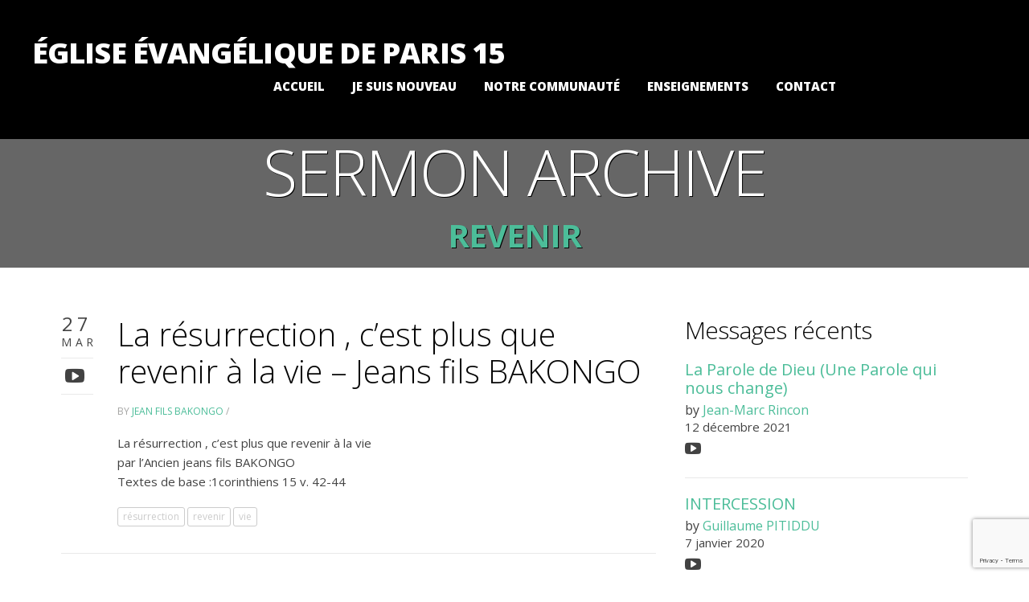

--- FILE ---
content_type: text/html; charset=UTF-8
request_url: http://www.addparis.fr/multimedia-tag/revenir/
body_size: 7609
content:
<!DOCTYPE html>
<!--[if IE 8]><html class="desktop ie8 no-js" lang="fr-FR"><![endif]-->
<!--[if IE 9]><html class="desktop ie9 no-js" lang="fr-FR"><![endif]-->
<!--[if (gte IE 9)|!(IE)]><!--><html class="no-js" lang="fr-FR"><!--<![endif]-->

	<head>
		
		
		<meta charset="UTF-8">
		
		
		
		<link media="all" href="http://www.addparis.fr/wp-content/cache/autoptimize/css/autoptimize_daf5085cb34bb6ce28add782ff3c28e4.css" rel="stylesheet"><title>
		     Message Tags  revenir Archive - Église Évangélique de Paris 15
        </title>
		<meta name="viewport" content="width=device-width, initial-scale=1.0, maximum-scale=1.0, user-scalable=0">
		<meta name="format-detection" content="telephone=no">
		
		<link rel="pingback" href="http://www.addparis.fr/xmlrpc.php">
		
		<!-- favicon -->
		
		
		
		<meta name='robots' content='max-image-preview:large' />
<link rel='dns-prefetch' href='//a.vimeocdn.com' />
<link rel='dns-prefetch' href='//maps.googleapis.com' />
<link rel='dns-prefetch' href='//stats.wp.com' />
<link rel='dns-prefetch' href='//netdna.bootstrapcdn.com' />
<link rel='dns-prefetch' href='//fonts.googleapis.com' />
<link rel='preconnect' href='//i0.wp.com' />
<link rel='preconnect' href='//c0.wp.com' />
<link rel="alternate" type="application/rss+xml" title="Église Évangélique de Paris 15 &raquo; Flux" href="http://www.addparis.fr/feed/" />
<link rel="alternate" type="application/rss+xml" title="Église Évangélique de Paris 15 &raquo; Flux des commentaires" href="http://www.addparis.fr/comments/feed/" />
<link rel="alternate" type="application/rss+xml" title="Flux pour Église Évangélique de Paris 15 &raquo; revenir Message Tag" href="http://www.addparis.fr/multimedia-tag/revenir/feed/" />






<link rel='stylesheet' id='font-awesome-css' href='//netdna.bootstrapcdn.com/font-awesome/4.1.0/css/font-awesome.css' type='text/css' media='screen' />

<link rel='stylesheet' id='sow-slider-default-6d39609536fd-css' href='http://www.addparis.fr/wp-content/cache/autoptimize/css/autoptimize_single_97d9d7602922aa4f76815bb73f35f66d.css?ver=6.9' type='text/css' media='all' />













<link rel='stylesheet' id='wp3s_typography_Open+Sans-css' href='http://fonts.googleapis.com/css?family=Open+Sans:300,400,400:italic,500,600,700,800' type='text/css' media='all' />
<script type="text/javascript" src="http://www.addparis.fr/wp-includes/js/jquery/jquery.min.js?ver=3.7.1" id="jquery-core-js"></script>


<script type="text/javascript" id="sow-slider-slider-js-extra">
/* <![CDATA[ */
var sowb_slider_allowed_protocols = ["http","https","ftp","ftps","mailto","news","irc","irc6","ircs","gopher","nntp","feed","telnet","mms","rtsp","sms","svn","tel","fax","xmpp","webcal","urn","skype","steam"];
//# sourceURL=sow-slider-slider-js-extra
/* ]]> */
</script>


<link rel="https://api.w.org/" href="http://www.addparis.fr/wp-json/" /><link rel="EditURI" type="application/rsd+xml" title="RSD" href="http://www.addparis.fr/xmlrpc.php?rsd" />

	
		




		
		
		
				
		
	</head>
	
	<body class="archive tax-wp3s_multimedia_tag term-revenir term-240 wp-theme-utmost">
	
	
	
		<!-- menu -->
		
<!-- New header wrap added in version 2.0 -->
<div id="header-outer" data-color="dark" data-has-menu="true" data-layout="default" data-opaque="0" data-fixed="0" data-using-logo="" data-logo-height="" data-padding="45" data-hero="">

	<nav class="clearfix">
		<div class="nav-inner">
			
			<div id="logo" class="logo">
				<a href="http://www.addparis.fr" title="Église Évangélique de Paris 15">
				<h1>Église Évangélique de Paris 15</h1>
				</a>
			</div>
			

			
			<button type="button" class="nav-button" data-toggle="collapse" data-target=".nav-content">
				<span class="icon-bar"></span>
				<span class="icon-bar"></span>
				<span class="icon-bar"></span>
			</button>
			

			
			<div id="navigation" class="navigation">
				<div class="nav-content"><ul id="menu-top" class="nav"><li id="menu-item-2787" class="menu-item menu-item-type-post_type menu-item-object-page menu-item-home menu-item-2787"><a href="http://www.addparis.fr/">Accueil</a></li>
<li id="menu-item-2901" class="menu-item menu-item-type-post_type menu-item-object-page menu-item-has-children menu-item-2901"><a href="http://www.addparis.fr/je-suis-nouveau/">Je suis nouveau</a>
<ul class="sub-menu">
	<li id="menu-item-2780" class="menu-item menu-item-type-post_type menu-item-object-page menu-item-2780"><a href="http://www.addparis.fr/confession-de-foi/notre-eglise/">Notre Église</a></li>
	<li id="menu-item-2884" class="menu-item menu-item-type-post_type menu-item-object-page menu-item-2884"><a href="http://www.addparis.fr/confession-de-foi/">Ce que nous croyons</a></li>
</ul>
</li>
<li id="menu-item-2910" class="menu-item menu-item-type-post_type menu-item-object-page menu-item-has-children menu-item-2910"><a href="http://www.addparis.fr/communaute/">Notre communauté</a>
<ul class="sub-menu">
	<li id="menu-item-2911" class="menu-item menu-item-type-post_type menu-item-object-page menu-item-2911"><a href="http://www.addparis.fr/communaute/enfants/">Enfants</a></li>
	<li id="menu-item-2912" class="menu-item menu-item-type-post_type menu-item-object-page menu-item-2912"><a href="http://www.addparis.fr/communaute/jeunesse/">Groupe Ados</a></li>
	<li id="menu-item-2914" class="menu-item menu-item-type-post_type menu-item-object-page menu-item-2914"><a href="http://www.addparis.fr/communaute/groupes/">Groupe de Femmes</a></li>
	<li id="menu-item-2916" class="menu-item menu-item-type-post_type menu-item-object-page menu-item-2916"><a href="http://www.addparis.fr/communaute/asspxv/">Action Sociale</a></li>
	<li id="menu-item-2917" class="menu-item menu-item-type-post_type menu-item-object-page menu-item-2917"><a href="http://www.addparis.fr/communaute/priere/">Prière et Intercession</a></li>
	<li id="menu-item-2918" class="menu-item menu-item-type-post_type menu-item-object-page menu-item-2918"><a href="http://www.addparis.fr/communaute/louange/">Louange</a></li>
</ul>
</li>
<li id="menu-item-2907" class="menu-item menu-item-type-post_type menu-item-object-page menu-item-has-children menu-item-2907"><a href="http://www.addparis.fr/enseignements/">Enseignements</a>
<ul class="sub-menu">
	<li id="menu-item-2906" class="menu-item menu-item-type-post_type menu-item-object-page menu-item-2906"><a href="http://www.addparis.fr/messages-videos/">Messages vidéos</a></li>
	<li id="menu-item-3590" class="menu-item menu-item-type-post_type menu-item-object-page menu-item-3590"><a href="http://www.addparis.fr/enseignements/videos/">En images</a></li>
</ul>
</li>
<li id="menu-item-2856" class="menu-item menu-item-type-post_type menu-item-object-page menu-item-2856"><a href="http://www.addparis.fr/contact/">Contact</a></li>
</ul></div>
			</div>
			
		</div>
	</nav>

</div>



<div id="hero" class="hero">
	<div class="hero-static">
		<div class="hero-media" style="background-image: url('');"></div>
	</div>
	<div class="content">
		<div class="page-title">
			
			<h1 class="subtitle">
				Sermon Archive
			</h1>
			<h2 class="subtitle">revenir</h2>
		</div>
	</div>
	
</div>
<article id="multimedia" class="page-post">
	
	<div class="container">		
		<div class="content padded">
			<div class="grid-4">
				

<div class="wp3s-container wp3s-block">

	


	
	<div id="post-3547" class="post post-3547 wp3s_multimedia type-wp3s_multimedia status-publish hentry wp3s_multimedia_tag-resurrection wp3s_multimedia_tag-revenir wp3s_multimedia_tag-vie wp3s_multimedia_speaker-jean-fils-bakongo">

		<span class="date">

			27<br>

			<small>Mar</small>

		</span>

		
		<span class="media">

			<ul class="utmost-icon-list">

				
				<li><a href="http://www.addparis.fr/sermon/la-resurrection-cest-plus-que-revenir-a-la-vie-jeans-fils-bakongo/#play-video" class="single-icon" title="Video"><i class="fa fa-youtube-play"></i></a></li>

				


				


				
			</ul>

		</span>

		
		<div class="inner-spacer-right-lrg">

			<div class="post-media clearfix">

				
			</div>



			<div class="post-title nopostmedia">

				<h2><a href="http://www.addparis.fr/sermon/la-resurrection-cest-plus-que-revenir-a-la-vie-jeans-fils-bakongo/">La résurrection , c&rsquo;est plus que revenir à la vie &#8211; Jeans fils BAKONGO</a></h2>

				<div class="post-meta">

					<h6>

						By 
						<a href="http://www.addparis.fr/multimedia-speaker/jean-fils-bakongo/" rel="author">Jean Fils Bakongo</a> /

						
					</h6>

				</div>

			</div>



			<div class="post-body wp3s-wp-default">

				<p>La résurrection , c&rsquo;est plus que revenir à la vie<br />
par l&rsquo;Ancien  jeans fils BAKONGO<br />
Textes de base :1corinthiens 15 v. 42-44</p>

			</div>

			<div class="tags">

				<a href="http://www.addparis.fr/multimedia-tag/resurrection/" rel="tag">résurrection</a><a href="http://www.addparis.fr/multimedia-tag/revenir/" rel="tag">revenir</a><a href="http://www.addparis.fr/multimedia-tag/vie/" rel="tag">vie</a>
			</div>

		</div>

	</div>



	


	<div class="clearfix"></div>

	<div class="rel clearfix"><div class="pagination"><span class="count"></span></div></div>
</div>


			</div>
			<div class="grid-2">
				<div id="sidebar" class="clearfix">
<div id="utmost-multimedia-3" class="widget widget_utmost-multimedia"><h3 class="widget-title">Messages récents</h3>
			<article class="multimedia-widget-item multimedia-widget-item-first">

				<header>

					<h4 class="multimedia-widget-item-title">

						<a href="http://www.addparis.fr/sermon/la-parole-de-dieu-une-parole-qui-nous-change/" title="La Parole de Dieu (Une Parole qui nous change)">

							La Parole de Dieu (Une Parole qui nous change)
						</a>

					</h4>



					
					<div class="multimedia-widget-item-speaker">by <a href="http://www.addparis.fr/multimedia-speaker/jean-marc-rincon/" rel="tag">Jean-Marc Rincon</a></div>

					


					<div>

						
						<time class="multimedia-widget-item-date" datetime="2021-12-12T12:49:27+01:00">12 décembre 2021</time>

						


						
						<ul class="multimedia-widget-item-icons utmost-icon-list">

							
							
							<li><a href="http://www.addparis.fr/sermon/la-parole-de-dieu-une-parole-qui-nous-change/#play-video" class="single-icon" title="Video"><i class="fa fa-youtube-play"></i></a></li>

							


							


							
						</ul>

						
					</div>

				</header>



				
				<div class="clearfix"></div>

			</article>



			
			<article class="multimedia-widget-item">

				<header>

					<h4 class="multimedia-widget-item-title">

						<a href="http://www.addparis.fr/sermon/intercession/" title="INTERCESSION">

							INTERCESSION
						</a>

					</h4>



					
					<div class="multimedia-widget-item-speaker">by <a href="http://www.addparis.fr/multimedia-speaker/guillaume-pitiddu/" rel="tag">Guillaume PITIDDU</a></div>

					


					<div>

						
						<time class="multimedia-widget-item-date" datetime="2020-01-07T01:56:35+01:00">7 janvier 2020</time>

						


						
						<ul class="multimedia-widget-item-icons utmost-icon-list">

							
							
							<li><a href="http://www.addparis.fr/sermon/intercession/#play-video" class="single-icon" title="Video"><i class="fa fa-youtube-play"></i></a></li>

							


							


							
						</ul>

						
					</div>

				</header>



				
				<div class="clearfix"></div>

			</article>



			</div><div id="utmost-calendar-6" class="widget widget_utmost-calendar"><h3 class="widget-title">Événements à venir</h3>

			<article class="calendar-widget-item calendar-widget-item-first">
				<header>
					<h4 class="calendar-widget-item-title"><a href="http://www.addparis.fr/calendar-items/reunion-de-priere/" title="Réunion de prière">Réunion de prière</a></h4>

					
					<div class="calendar-widget-item-date">
						22 janvier 2026
					</div>
					
					<div class="calendar-widget-item-time">18:30 - 20:00</div>
					
				</header>

				
			</article>
			</div>

</div>
			</div>
		</div>
	</div>
</article>


		<footer id="footer" class="clearfix" data-color="dark">
			<div class="container">
				<div class="content padded clearfix">
					<div class="grid-2">
						
					</div>
					<div class="grid-4">
						<ul id="footer-social" class="social-icons">
<li><a href="http://facebook.com" class="fa fa-facebook" title="Facebook" target="_blank"></a></li>
<li><a href="http://instagram.com" class="fa fa-instagram" title="Instgram" target="_blank"></a></li>
<li><a href="http://linkedin.com" class="fa fa-linkedin" title="LinkedIn" target="_blank"></a></li>
<li><a href="http://pinterest.com" class="fa fa-pinterest" title="Pinterest" target="_blank"></a></li>
<li><a href="https://plus.google.com" class="fa fa-google-plus" title="Google+" target="_blank"></a></li>
<li><a href="http://twitter.com" class="fa fa-twitter" title="Twitter" target="_blank"></a></li>
<li><a href="http://vimeo.com" class="fa fa-vimeo-square" title="Vimeo" target="_blank"></a></li>
<li><a href="http://youtube.com" class="fa fa-youtube" title="YouTube" target="_blank"></a></li>
</ul>
					</div>

				</div>
			</div>
		</footer>
		<script type="speculationrules">
{"prefetch":[{"source":"document","where":{"and":[{"href_matches":"/*"},{"not":{"href_matches":["/wp-*.php","/wp-admin/*","/wp-content/uploads/*","/wp-content/*","/wp-content/plugins/*","/wp-content/themes/utmost/*","/*\\?(.+)"]}},{"not":{"selector_matches":"a[rel~=\"nofollow\"]"}},{"not":{"selector_matches":".no-prefetch, .no-prefetch a"}}]},"eagerness":"conservative"}]}
</script>
<div class="scroll-back-to-top-wrapper">
	<span class="scroll-back-to-top-inner">
					<i class="fa fa-2x fa-arrow-circle-up"></i>
			</span>
</div><script type="text/javascript" src="http://www.addparis.fr/wp-includes/js/dist/hooks.min.js?ver=dd5603f07f9220ed27f1" id="wp-hooks-js"></script>
<script type="text/javascript" src="http://www.addparis.fr/wp-includes/js/dist/i18n.min.js?ver=c26c3dc7bed366793375" id="wp-i18n-js"></script>
<script type="text/javascript" id="wp-i18n-js-after">
/* <![CDATA[ */
wp.i18n.setLocaleData( { 'text direction\u0004ltr': [ 'ltr' ] } );
//# sourceURL=wp-i18n-js-after
/* ]]> */
</script>

<script type="text/javascript" id="contact-form-7-js-translations">
/* <![CDATA[ */
( function( domain, translations ) {
	var localeData = translations.locale_data[ domain ] || translations.locale_data.messages;
	localeData[""].domain = domain;
	wp.i18n.setLocaleData( localeData, domain );
} )( "contact-form-7", {"translation-revision-date":"2025-02-06 12:02:14+0000","generator":"GlotPress\/4.0.1","domain":"messages","locale_data":{"messages":{"":{"domain":"messages","plural-forms":"nplurals=2; plural=n > 1;","lang":"fr"},"This contact form is placed in the wrong place.":["Ce formulaire de contact est plac\u00e9 dans un mauvais endroit."],"Error:":["Erreur\u00a0:"]}},"comment":{"reference":"includes\/js\/index.js"}} );
//# sourceURL=contact-form-7-js-translations
/* ]]> */
</script>
<script type="text/javascript" id="contact-form-7-js-before">
/* <![CDATA[ */
var wpcf7 = {
    "api": {
        "root": "http:\/\/www.addparis.fr\/wp-json\/",
        "namespace": "contact-form-7\/v1"
    },
    "cached": 1
};
//# sourceURL=contact-form-7-js-before
/* ]]> */
</script>

<script type="text/javascript" id="scroll-back-to-top-js-extra">
/* <![CDATA[ */
var scrollBackToTop = {"scrollDuration":"500","fadeDuration":"0.5"};
//# sourceURL=scroll-back-to-top-js-extra
/* ]]> */
</script>

<script type="text/javascript" src="http://a.vimeocdn.com/js/froogaloop2.min.js" id="jquery-froogaloop-js"></script>



<script type="text/javascript" id="mediaelement-core-js-before">
/* <![CDATA[ */
var mejsL10n = {"language":"fr","strings":{"mejs.download-file":"T\u00e9l\u00e9charger le fichier","mejs.install-flash":"Vous utilisez un navigateur qui n\u2019a pas le lecteur Flash activ\u00e9 ou install\u00e9. Veuillez activer votre extension Flash ou t\u00e9l\u00e9charger la derni\u00e8re version \u00e0 partir de cette adresse\u00a0: https://get.adobe.com/flashplayer/","mejs.fullscreen":"Plein \u00e9cran","mejs.play":"Lecture","mejs.pause":"Pause","mejs.time-slider":"Curseur de temps","mejs.time-help-text":"Utilisez les fl\u00e8ches droite/gauche pour avancer d\u2019une seconde, haut/bas pour avancer de dix secondes.","mejs.live-broadcast":"\u00c9mission en direct","mejs.volume-help-text":"Utilisez les fl\u00e8ches haut/bas pour augmenter ou diminuer le volume.","mejs.unmute":"R\u00e9activer le son","mejs.mute":"Muet","mejs.volume-slider":"Curseur de volume","mejs.video-player":"Lecteur vid\u00e9o","mejs.audio-player":"Lecteur audio","mejs.captions-subtitles":"L\u00e9gendes/Sous-titres","mejs.captions-chapters":"Chapitres","mejs.none":"Aucun","mejs.afrikaans":"Afrikaans","mejs.albanian":"Albanais","mejs.arabic":"Arabe","mejs.belarusian":"Bi\u00e9lorusse","mejs.bulgarian":"Bulgare","mejs.catalan":"Catalan","mejs.chinese":"Chinois","mejs.chinese-simplified":"Chinois (simplifi\u00e9)","mejs.chinese-traditional":"Chinois (traditionnel)","mejs.croatian":"Croate","mejs.czech":"Tch\u00e8que","mejs.danish":"Danois","mejs.dutch":"N\u00e9erlandais","mejs.english":"Anglais","mejs.estonian":"Estonien","mejs.filipino":"Filipino","mejs.finnish":"Finnois","mejs.french":"Fran\u00e7ais","mejs.galician":"Galicien","mejs.german":"Allemand","mejs.greek":"Grec","mejs.haitian-creole":"Cr\u00e9ole ha\u00eftien","mejs.hebrew":"H\u00e9breu","mejs.hindi":"Hindi","mejs.hungarian":"Hongrois","mejs.icelandic":"Islandais","mejs.indonesian":"Indon\u00e9sien","mejs.irish":"Irlandais","mejs.italian":"Italien","mejs.japanese":"Japonais","mejs.korean":"Cor\u00e9en","mejs.latvian":"Letton","mejs.lithuanian":"Lituanien","mejs.macedonian":"Mac\u00e9donien","mejs.malay":"Malais","mejs.maltese":"Maltais","mejs.norwegian":"Norv\u00e9gien","mejs.persian":"Perse","mejs.polish":"Polonais","mejs.portuguese":"Portugais","mejs.romanian":"Roumain","mejs.russian":"Russe","mejs.serbian":"Serbe","mejs.slovak":"Slovaque","mejs.slovenian":"Slov\u00e9nien","mejs.spanish":"Espagnol","mejs.swahili":"Swahili","mejs.swedish":"Su\u00e9dois","mejs.tagalog":"Tagalog","mejs.thai":"Thai","mejs.turkish":"Turc","mejs.ukrainian":"Ukrainien","mejs.vietnamese":"Vietnamien","mejs.welsh":"Ga\u00e9lique","mejs.yiddish":"Yiddish"}};
//# sourceURL=mediaelement-core-js-before
/* ]]> */
</script>


<script type="text/javascript" id="mediaelement-js-extra">
/* <![CDATA[ */
var _wpmejsSettings = {"pluginPath":"/wp-includes/js/mediaelement/","classPrefix":"mejs-","stretching":"responsive","audioShortcodeLibrary":"mediaelement","videoShortcodeLibrary":"mediaelement"};
//# sourceURL=mediaelement-js-extra
/* ]]> */
</script>





<script type="text/javascript" src="http://maps.googleapis.com/maps/api/js?sensor=false&amp;ver=6.9" id="wp3s_theme_utmost-maps-js"></script>





<script type="text/javascript" id="wp3s_theme_utmost-actions-js-extra">
/* <![CDATA[ */
var wp3s_wp = {"theme_uri":"http://www.addparis.fr/wp-content/themes/utmost","ajax_url":"http://www.addparis.fr/wp-admin/admin-ajax.php","home_url":"http://www.addparis.fr/","lightbox_prev":"Prev","lightbox_next":"Next","lightbox_expand":"Expand","lightbox_close":"Close","contact_address1":"100 Street Address","contact_address2":"My City, ON, A2A 2A2, Canada","mobile_menu_label":"Menu"};
//# sourceURL=wp3s_theme_utmost-actions-js-extra
/* ]]> */
</script>

<script type="text/javascript" src="https://www.google.com/recaptcha/api.js?render=6LdXIWofAAAAAIve_br0IQPe7-S0X-s6KxTEfZqq&amp;ver=3.0" id="google-recaptcha-js"></script>
<script type="text/javascript" src="http://www.addparis.fr/wp-includes/js/dist/vendor/wp-polyfill.min.js?ver=3.15.0" id="wp-polyfill-js"></script>
<script type="text/javascript" id="wpcf7-recaptcha-js-before">
/* <![CDATA[ */
var wpcf7_recaptcha = {
    "sitekey": "6LdXIWofAAAAAIve_br0IQPe7-S0X-s6KxTEfZqq",
    "actions": {
        "homepage": "homepage",
        "contactform": "contactform"
    }
};
//# sourceURL=wpcf7-recaptcha-js-before
/* ]]> */
</script>

<script type="text/javascript" id="jetpack-stats-js-before">
/* <![CDATA[ */
_stq = window._stq || [];
_stq.push([ "view", JSON.parse("{\"v\":\"ext\",\"blog\":\"201490135\",\"post\":\"0\",\"tz\":\"1\",\"srv\":\"www.addparis.fr\",\"arch_tax_wp3s_multimedia_tag\":\"revenir\",\"arch_results\":\"1\",\"j\":\"1:15.3.1\"}") ]);
_stq.push([ "clickTrackerInit", "201490135", "0" ]);
//# sourceURL=jetpack-stats-js-before
/* ]]> */
</script>
<script type="text/javascript" src="https://stats.wp.com/e-202604.js" id="jetpack-stats-js" defer="defer" data-wp-strategy="defer"></script>
<script id="wp-emoji-settings" type="application/json">
{"baseUrl":"https://s.w.org/images/core/emoji/17.0.2/72x72/","ext":".png","svgUrl":"https://s.w.org/images/core/emoji/17.0.2/svg/","svgExt":".svg","source":{"concatemoji":"http://www.addparis.fr/wp-includes/js/wp-emoji-release.min.js?ver=6.9"}}
</script>
<script type="module">
/* <![CDATA[ */
/*! This file is auto-generated */
const a=JSON.parse(document.getElementById("wp-emoji-settings").textContent),o=(window._wpemojiSettings=a,"wpEmojiSettingsSupports"),s=["flag","emoji"];function i(e){try{var t={supportTests:e,timestamp:(new Date).valueOf()};sessionStorage.setItem(o,JSON.stringify(t))}catch(e){}}function c(e,t,n){e.clearRect(0,0,e.canvas.width,e.canvas.height),e.fillText(t,0,0);t=new Uint32Array(e.getImageData(0,0,e.canvas.width,e.canvas.height).data);e.clearRect(0,0,e.canvas.width,e.canvas.height),e.fillText(n,0,0);const a=new Uint32Array(e.getImageData(0,0,e.canvas.width,e.canvas.height).data);return t.every((e,t)=>e===a[t])}function p(e,t){e.clearRect(0,0,e.canvas.width,e.canvas.height),e.fillText(t,0,0);var n=e.getImageData(16,16,1,1);for(let e=0;e<n.data.length;e++)if(0!==n.data[e])return!1;return!0}function u(e,t,n,a){switch(t){case"flag":return n(e,"\ud83c\udff3\ufe0f\u200d\u26a7\ufe0f","\ud83c\udff3\ufe0f\u200b\u26a7\ufe0f")?!1:!n(e,"\ud83c\udde8\ud83c\uddf6","\ud83c\udde8\u200b\ud83c\uddf6")&&!n(e,"\ud83c\udff4\udb40\udc67\udb40\udc62\udb40\udc65\udb40\udc6e\udb40\udc67\udb40\udc7f","\ud83c\udff4\u200b\udb40\udc67\u200b\udb40\udc62\u200b\udb40\udc65\u200b\udb40\udc6e\u200b\udb40\udc67\u200b\udb40\udc7f");case"emoji":return!a(e,"\ud83e\u1fac8")}return!1}function f(e,t,n,a){let r;const o=(r="undefined"!=typeof WorkerGlobalScope&&self instanceof WorkerGlobalScope?new OffscreenCanvas(300,150):document.createElement("canvas")).getContext("2d",{willReadFrequently:!0}),s=(o.textBaseline="top",o.font="600 32px Arial",{});return e.forEach(e=>{s[e]=t(o,e,n,a)}),s}function r(e){var t=document.createElement("script");t.src=e,t.defer=!0,document.head.appendChild(t)}a.supports={everything:!0,everythingExceptFlag:!0},new Promise(t=>{let n=function(){try{var e=JSON.parse(sessionStorage.getItem(o));if("object"==typeof e&&"number"==typeof e.timestamp&&(new Date).valueOf()<e.timestamp+604800&&"object"==typeof e.supportTests)return e.supportTests}catch(e){}return null}();if(!n){if("undefined"!=typeof Worker&&"undefined"!=typeof OffscreenCanvas&&"undefined"!=typeof URL&&URL.createObjectURL&&"undefined"!=typeof Blob)try{var e="postMessage("+f.toString()+"("+[JSON.stringify(s),u.toString(),c.toString(),p.toString()].join(",")+"));",a=new Blob([e],{type:"text/javascript"});const r=new Worker(URL.createObjectURL(a),{name:"wpTestEmojiSupports"});return void(r.onmessage=e=>{i(n=e.data),r.terminate(),t(n)})}catch(e){}i(n=f(s,u,c,p))}t(n)}).then(e=>{for(const n in e)a.supports[n]=e[n],a.supports.everything=a.supports.everything&&a.supports[n],"flag"!==n&&(a.supports.everythingExceptFlag=a.supports.everythingExceptFlag&&a.supports[n]);var t;a.supports.everythingExceptFlag=a.supports.everythingExceptFlag&&!a.supports.flag,a.supports.everything||((t=a.source||{}).concatemoji?r(t.concatemoji):t.wpemoji&&t.twemoji&&(r(t.twemoji),r(t.wpemoji)))});
//# sourceURL=http://www.addparis.fr/wp-includes/js/wp-emoji-loader.min.js
/* ]]> */
</script>

	<script defer src="http://www.addparis.fr/wp-content/cache/autoptimize/js/autoptimize_cff8112f93c291703e4b51f633410bf1.js"></script></body>
</html>

<!-- Dynamic page generated in 0.511 seconds. -->
<!-- Cached page generated by WP-Super-Cache on 2026-01-21 23:43:13 -->

<!-- super cache -->

--- FILE ---
content_type: text/html; charset=utf-8
request_url: https://www.google.com/recaptcha/api2/anchor?ar=1&k=6LdXIWofAAAAAIve_br0IQPe7-S0X-s6KxTEfZqq&co=aHR0cDovL3d3dy5hZGRwYXJpcy5mcjo4MA..&hl=en&v=PoyoqOPhxBO7pBk68S4YbpHZ&size=invisible&anchor-ms=20000&execute-ms=30000&cb=sakguysggzgo
body_size: 49700
content:
<!DOCTYPE HTML><html dir="ltr" lang="en"><head><meta http-equiv="Content-Type" content="text/html; charset=UTF-8">
<meta http-equiv="X-UA-Compatible" content="IE=edge">
<title>reCAPTCHA</title>
<style type="text/css">
/* cyrillic-ext */
@font-face {
  font-family: 'Roboto';
  font-style: normal;
  font-weight: 400;
  font-stretch: 100%;
  src: url(//fonts.gstatic.com/s/roboto/v48/KFO7CnqEu92Fr1ME7kSn66aGLdTylUAMa3GUBHMdazTgWw.woff2) format('woff2');
  unicode-range: U+0460-052F, U+1C80-1C8A, U+20B4, U+2DE0-2DFF, U+A640-A69F, U+FE2E-FE2F;
}
/* cyrillic */
@font-face {
  font-family: 'Roboto';
  font-style: normal;
  font-weight: 400;
  font-stretch: 100%;
  src: url(//fonts.gstatic.com/s/roboto/v48/KFO7CnqEu92Fr1ME7kSn66aGLdTylUAMa3iUBHMdazTgWw.woff2) format('woff2');
  unicode-range: U+0301, U+0400-045F, U+0490-0491, U+04B0-04B1, U+2116;
}
/* greek-ext */
@font-face {
  font-family: 'Roboto';
  font-style: normal;
  font-weight: 400;
  font-stretch: 100%;
  src: url(//fonts.gstatic.com/s/roboto/v48/KFO7CnqEu92Fr1ME7kSn66aGLdTylUAMa3CUBHMdazTgWw.woff2) format('woff2');
  unicode-range: U+1F00-1FFF;
}
/* greek */
@font-face {
  font-family: 'Roboto';
  font-style: normal;
  font-weight: 400;
  font-stretch: 100%;
  src: url(//fonts.gstatic.com/s/roboto/v48/KFO7CnqEu92Fr1ME7kSn66aGLdTylUAMa3-UBHMdazTgWw.woff2) format('woff2');
  unicode-range: U+0370-0377, U+037A-037F, U+0384-038A, U+038C, U+038E-03A1, U+03A3-03FF;
}
/* math */
@font-face {
  font-family: 'Roboto';
  font-style: normal;
  font-weight: 400;
  font-stretch: 100%;
  src: url(//fonts.gstatic.com/s/roboto/v48/KFO7CnqEu92Fr1ME7kSn66aGLdTylUAMawCUBHMdazTgWw.woff2) format('woff2');
  unicode-range: U+0302-0303, U+0305, U+0307-0308, U+0310, U+0312, U+0315, U+031A, U+0326-0327, U+032C, U+032F-0330, U+0332-0333, U+0338, U+033A, U+0346, U+034D, U+0391-03A1, U+03A3-03A9, U+03B1-03C9, U+03D1, U+03D5-03D6, U+03F0-03F1, U+03F4-03F5, U+2016-2017, U+2034-2038, U+203C, U+2040, U+2043, U+2047, U+2050, U+2057, U+205F, U+2070-2071, U+2074-208E, U+2090-209C, U+20D0-20DC, U+20E1, U+20E5-20EF, U+2100-2112, U+2114-2115, U+2117-2121, U+2123-214F, U+2190, U+2192, U+2194-21AE, U+21B0-21E5, U+21F1-21F2, U+21F4-2211, U+2213-2214, U+2216-22FF, U+2308-230B, U+2310, U+2319, U+231C-2321, U+2336-237A, U+237C, U+2395, U+239B-23B7, U+23D0, U+23DC-23E1, U+2474-2475, U+25AF, U+25B3, U+25B7, U+25BD, U+25C1, U+25CA, U+25CC, U+25FB, U+266D-266F, U+27C0-27FF, U+2900-2AFF, U+2B0E-2B11, U+2B30-2B4C, U+2BFE, U+3030, U+FF5B, U+FF5D, U+1D400-1D7FF, U+1EE00-1EEFF;
}
/* symbols */
@font-face {
  font-family: 'Roboto';
  font-style: normal;
  font-weight: 400;
  font-stretch: 100%;
  src: url(//fonts.gstatic.com/s/roboto/v48/KFO7CnqEu92Fr1ME7kSn66aGLdTylUAMaxKUBHMdazTgWw.woff2) format('woff2');
  unicode-range: U+0001-000C, U+000E-001F, U+007F-009F, U+20DD-20E0, U+20E2-20E4, U+2150-218F, U+2190, U+2192, U+2194-2199, U+21AF, U+21E6-21F0, U+21F3, U+2218-2219, U+2299, U+22C4-22C6, U+2300-243F, U+2440-244A, U+2460-24FF, U+25A0-27BF, U+2800-28FF, U+2921-2922, U+2981, U+29BF, U+29EB, U+2B00-2BFF, U+4DC0-4DFF, U+FFF9-FFFB, U+10140-1018E, U+10190-1019C, U+101A0, U+101D0-101FD, U+102E0-102FB, U+10E60-10E7E, U+1D2C0-1D2D3, U+1D2E0-1D37F, U+1F000-1F0FF, U+1F100-1F1AD, U+1F1E6-1F1FF, U+1F30D-1F30F, U+1F315, U+1F31C, U+1F31E, U+1F320-1F32C, U+1F336, U+1F378, U+1F37D, U+1F382, U+1F393-1F39F, U+1F3A7-1F3A8, U+1F3AC-1F3AF, U+1F3C2, U+1F3C4-1F3C6, U+1F3CA-1F3CE, U+1F3D4-1F3E0, U+1F3ED, U+1F3F1-1F3F3, U+1F3F5-1F3F7, U+1F408, U+1F415, U+1F41F, U+1F426, U+1F43F, U+1F441-1F442, U+1F444, U+1F446-1F449, U+1F44C-1F44E, U+1F453, U+1F46A, U+1F47D, U+1F4A3, U+1F4B0, U+1F4B3, U+1F4B9, U+1F4BB, U+1F4BF, U+1F4C8-1F4CB, U+1F4D6, U+1F4DA, U+1F4DF, U+1F4E3-1F4E6, U+1F4EA-1F4ED, U+1F4F7, U+1F4F9-1F4FB, U+1F4FD-1F4FE, U+1F503, U+1F507-1F50B, U+1F50D, U+1F512-1F513, U+1F53E-1F54A, U+1F54F-1F5FA, U+1F610, U+1F650-1F67F, U+1F687, U+1F68D, U+1F691, U+1F694, U+1F698, U+1F6AD, U+1F6B2, U+1F6B9-1F6BA, U+1F6BC, U+1F6C6-1F6CF, U+1F6D3-1F6D7, U+1F6E0-1F6EA, U+1F6F0-1F6F3, U+1F6F7-1F6FC, U+1F700-1F7FF, U+1F800-1F80B, U+1F810-1F847, U+1F850-1F859, U+1F860-1F887, U+1F890-1F8AD, U+1F8B0-1F8BB, U+1F8C0-1F8C1, U+1F900-1F90B, U+1F93B, U+1F946, U+1F984, U+1F996, U+1F9E9, U+1FA00-1FA6F, U+1FA70-1FA7C, U+1FA80-1FA89, U+1FA8F-1FAC6, U+1FACE-1FADC, U+1FADF-1FAE9, U+1FAF0-1FAF8, U+1FB00-1FBFF;
}
/* vietnamese */
@font-face {
  font-family: 'Roboto';
  font-style: normal;
  font-weight: 400;
  font-stretch: 100%;
  src: url(//fonts.gstatic.com/s/roboto/v48/KFO7CnqEu92Fr1ME7kSn66aGLdTylUAMa3OUBHMdazTgWw.woff2) format('woff2');
  unicode-range: U+0102-0103, U+0110-0111, U+0128-0129, U+0168-0169, U+01A0-01A1, U+01AF-01B0, U+0300-0301, U+0303-0304, U+0308-0309, U+0323, U+0329, U+1EA0-1EF9, U+20AB;
}
/* latin-ext */
@font-face {
  font-family: 'Roboto';
  font-style: normal;
  font-weight: 400;
  font-stretch: 100%;
  src: url(//fonts.gstatic.com/s/roboto/v48/KFO7CnqEu92Fr1ME7kSn66aGLdTylUAMa3KUBHMdazTgWw.woff2) format('woff2');
  unicode-range: U+0100-02BA, U+02BD-02C5, U+02C7-02CC, U+02CE-02D7, U+02DD-02FF, U+0304, U+0308, U+0329, U+1D00-1DBF, U+1E00-1E9F, U+1EF2-1EFF, U+2020, U+20A0-20AB, U+20AD-20C0, U+2113, U+2C60-2C7F, U+A720-A7FF;
}
/* latin */
@font-face {
  font-family: 'Roboto';
  font-style: normal;
  font-weight: 400;
  font-stretch: 100%;
  src: url(//fonts.gstatic.com/s/roboto/v48/KFO7CnqEu92Fr1ME7kSn66aGLdTylUAMa3yUBHMdazQ.woff2) format('woff2');
  unicode-range: U+0000-00FF, U+0131, U+0152-0153, U+02BB-02BC, U+02C6, U+02DA, U+02DC, U+0304, U+0308, U+0329, U+2000-206F, U+20AC, U+2122, U+2191, U+2193, U+2212, U+2215, U+FEFF, U+FFFD;
}
/* cyrillic-ext */
@font-face {
  font-family: 'Roboto';
  font-style: normal;
  font-weight: 500;
  font-stretch: 100%;
  src: url(//fonts.gstatic.com/s/roboto/v48/KFO7CnqEu92Fr1ME7kSn66aGLdTylUAMa3GUBHMdazTgWw.woff2) format('woff2');
  unicode-range: U+0460-052F, U+1C80-1C8A, U+20B4, U+2DE0-2DFF, U+A640-A69F, U+FE2E-FE2F;
}
/* cyrillic */
@font-face {
  font-family: 'Roboto';
  font-style: normal;
  font-weight: 500;
  font-stretch: 100%;
  src: url(//fonts.gstatic.com/s/roboto/v48/KFO7CnqEu92Fr1ME7kSn66aGLdTylUAMa3iUBHMdazTgWw.woff2) format('woff2');
  unicode-range: U+0301, U+0400-045F, U+0490-0491, U+04B0-04B1, U+2116;
}
/* greek-ext */
@font-face {
  font-family: 'Roboto';
  font-style: normal;
  font-weight: 500;
  font-stretch: 100%;
  src: url(//fonts.gstatic.com/s/roboto/v48/KFO7CnqEu92Fr1ME7kSn66aGLdTylUAMa3CUBHMdazTgWw.woff2) format('woff2');
  unicode-range: U+1F00-1FFF;
}
/* greek */
@font-face {
  font-family: 'Roboto';
  font-style: normal;
  font-weight: 500;
  font-stretch: 100%;
  src: url(//fonts.gstatic.com/s/roboto/v48/KFO7CnqEu92Fr1ME7kSn66aGLdTylUAMa3-UBHMdazTgWw.woff2) format('woff2');
  unicode-range: U+0370-0377, U+037A-037F, U+0384-038A, U+038C, U+038E-03A1, U+03A3-03FF;
}
/* math */
@font-face {
  font-family: 'Roboto';
  font-style: normal;
  font-weight: 500;
  font-stretch: 100%;
  src: url(//fonts.gstatic.com/s/roboto/v48/KFO7CnqEu92Fr1ME7kSn66aGLdTylUAMawCUBHMdazTgWw.woff2) format('woff2');
  unicode-range: U+0302-0303, U+0305, U+0307-0308, U+0310, U+0312, U+0315, U+031A, U+0326-0327, U+032C, U+032F-0330, U+0332-0333, U+0338, U+033A, U+0346, U+034D, U+0391-03A1, U+03A3-03A9, U+03B1-03C9, U+03D1, U+03D5-03D6, U+03F0-03F1, U+03F4-03F5, U+2016-2017, U+2034-2038, U+203C, U+2040, U+2043, U+2047, U+2050, U+2057, U+205F, U+2070-2071, U+2074-208E, U+2090-209C, U+20D0-20DC, U+20E1, U+20E5-20EF, U+2100-2112, U+2114-2115, U+2117-2121, U+2123-214F, U+2190, U+2192, U+2194-21AE, U+21B0-21E5, U+21F1-21F2, U+21F4-2211, U+2213-2214, U+2216-22FF, U+2308-230B, U+2310, U+2319, U+231C-2321, U+2336-237A, U+237C, U+2395, U+239B-23B7, U+23D0, U+23DC-23E1, U+2474-2475, U+25AF, U+25B3, U+25B7, U+25BD, U+25C1, U+25CA, U+25CC, U+25FB, U+266D-266F, U+27C0-27FF, U+2900-2AFF, U+2B0E-2B11, U+2B30-2B4C, U+2BFE, U+3030, U+FF5B, U+FF5D, U+1D400-1D7FF, U+1EE00-1EEFF;
}
/* symbols */
@font-face {
  font-family: 'Roboto';
  font-style: normal;
  font-weight: 500;
  font-stretch: 100%;
  src: url(//fonts.gstatic.com/s/roboto/v48/KFO7CnqEu92Fr1ME7kSn66aGLdTylUAMaxKUBHMdazTgWw.woff2) format('woff2');
  unicode-range: U+0001-000C, U+000E-001F, U+007F-009F, U+20DD-20E0, U+20E2-20E4, U+2150-218F, U+2190, U+2192, U+2194-2199, U+21AF, U+21E6-21F0, U+21F3, U+2218-2219, U+2299, U+22C4-22C6, U+2300-243F, U+2440-244A, U+2460-24FF, U+25A0-27BF, U+2800-28FF, U+2921-2922, U+2981, U+29BF, U+29EB, U+2B00-2BFF, U+4DC0-4DFF, U+FFF9-FFFB, U+10140-1018E, U+10190-1019C, U+101A0, U+101D0-101FD, U+102E0-102FB, U+10E60-10E7E, U+1D2C0-1D2D3, U+1D2E0-1D37F, U+1F000-1F0FF, U+1F100-1F1AD, U+1F1E6-1F1FF, U+1F30D-1F30F, U+1F315, U+1F31C, U+1F31E, U+1F320-1F32C, U+1F336, U+1F378, U+1F37D, U+1F382, U+1F393-1F39F, U+1F3A7-1F3A8, U+1F3AC-1F3AF, U+1F3C2, U+1F3C4-1F3C6, U+1F3CA-1F3CE, U+1F3D4-1F3E0, U+1F3ED, U+1F3F1-1F3F3, U+1F3F5-1F3F7, U+1F408, U+1F415, U+1F41F, U+1F426, U+1F43F, U+1F441-1F442, U+1F444, U+1F446-1F449, U+1F44C-1F44E, U+1F453, U+1F46A, U+1F47D, U+1F4A3, U+1F4B0, U+1F4B3, U+1F4B9, U+1F4BB, U+1F4BF, U+1F4C8-1F4CB, U+1F4D6, U+1F4DA, U+1F4DF, U+1F4E3-1F4E6, U+1F4EA-1F4ED, U+1F4F7, U+1F4F9-1F4FB, U+1F4FD-1F4FE, U+1F503, U+1F507-1F50B, U+1F50D, U+1F512-1F513, U+1F53E-1F54A, U+1F54F-1F5FA, U+1F610, U+1F650-1F67F, U+1F687, U+1F68D, U+1F691, U+1F694, U+1F698, U+1F6AD, U+1F6B2, U+1F6B9-1F6BA, U+1F6BC, U+1F6C6-1F6CF, U+1F6D3-1F6D7, U+1F6E0-1F6EA, U+1F6F0-1F6F3, U+1F6F7-1F6FC, U+1F700-1F7FF, U+1F800-1F80B, U+1F810-1F847, U+1F850-1F859, U+1F860-1F887, U+1F890-1F8AD, U+1F8B0-1F8BB, U+1F8C0-1F8C1, U+1F900-1F90B, U+1F93B, U+1F946, U+1F984, U+1F996, U+1F9E9, U+1FA00-1FA6F, U+1FA70-1FA7C, U+1FA80-1FA89, U+1FA8F-1FAC6, U+1FACE-1FADC, U+1FADF-1FAE9, U+1FAF0-1FAF8, U+1FB00-1FBFF;
}
/* vietnamese */
@font-face {
  font-family: 'Roboto';
  font-style: normal;
  font-weight: 500;
  font-stretch: 100%;
  src: url(//fonts.gstatic.com/s/roboto/v48/KFO7CnqEu92Fr1ME7kSn66aGLdTylUAMa3OUBHMdazTgWw.woff2) format('woff2');
  unicode-range: U+0102-0103, U+0110-0111, U+0128-0129, U+0168-0169, U+01A0-01A1, U+01AF-01B0, U+0300-0301, U+0303-0304, U+0308-0309, U+0323, U+0329, U+1EA0-1EF9, U+20AB;
}
/* latin-ext */
@font-face {
  font-family: 'Roboto';
  font-style: normal;
  font-weight: 500;
  font-stretch: 100%;
  src: url(//fonts.gstatic.com/s/roboto/v48/KFO7CnqEu92Fr1ME7kSn66aGLdTylUAMa3KUBHMdazTgWw.woff2) format('woff2');
  unicode-range: U+0100-02BA, U+02BD-02C5, U+02C7-02CC, U+02CE-02D7, U+02DD-02FF, U+0304, U+0308, U+0329, U+1D00-1DBF, U+1E00-1E9F, U+1EF2-1EFF, U+2020, U+20A0-20AB, U+20AD-20C0, U+2113, U+2C60-2C7F, U+A720-A7FF;
}
/* latin */
@font-face {
  font-family: 'Roboto';
  font-style: normal;
  font-weight: 500;
  font-stretch: 100%;
  src: url(//fonts.gstatic.com/s/roboto/v48/KFO7CnqEu92Fr1ME7kSn66aGLdTylUAMa3yUBHMdazQ.woff2) format('woff2');
  unicode-range: U+0000-00FF, U+0131, U+0152-0153, U+02BB-02BC, U+02C6, U+02DA, U+02DC, U+0304, U+0308, U+0329, U+2000-206F, U+20AC, U+2122, U+2191, U+2193, U+2212, U+2215, U+FEFF, U+FFFD;
}
/* cyrillic-ext */
@font-face {
  font-family: 'Roboto';
  font-style: normal;
  font-weight: 900;
  font-stretch: 100%;
  src: url(//fonts.gstatic.com/s/roboto/v48/KFO7CnqEu92Fr1ME7kSn66aGLdTylUAMa3GUBHMdazTgWw.woff2) format('woff2');
  unicode-range: U+0460-052F, U+1C80-1C8A, U+20B4, U+2DE0-2DFF, U+A640-A69F, U+FE2E-FE2F;
}
/* cyrillic */
@font-face {
  font-family: 'Roboto';
  font-style: normal;
  font-weight: 900;
  font-stretch: 100%;
  src: url(//fonts.gstatic.com/s/roboto/v48/KFO7CnqEu92Fr1ME7kSn66aGLdTylUAMa3iUBHMdazTgWw.woff2) format('woff2');
  unicode-range: U+0301, U+0400-045F, U+0490-0491, U+04B0-04B1, U+2116;
}
/* greek-ext */
@font-face {
  font-family: 'Roboto';
  font-style: normal;
  font-weight: 900;
  font-stretch: 100%;
  src: url(//fonts.gstatic.com/s/roboto/v48/KFO7CnqEu92Fr1ME7kSn66aGLdTylUAMa3CUBHMdazTgWw.woff2) format('woff2');
  unicode-range: U+1F00-1FFF;
}
/* greek */
@font-face {
  font-family: 'Roboto';
  font-style: normal;
  font-weight: 900;
  font-stretch: 100%;
  src: url(//fonts.gstatic.com/s/roboto/v48/KFO7CnqEu92Fr1ME7kSn66aGLdTylUAMa3-UBHMdazTgWw.woff2) format('woff2');
  unicode-range: U+0370-0377, U+037A-037F, U+0384-038A, U+038C, U+038E-03A1, U+03A3-03FF;
}
/* math */
@font-face {
  font-family: 'Roboto';
  font-style: normal;
  font-weight: 900;
  font-stretch: 100%;
  src: url(//fonts.gstatic.com/s/roboto/v48/KFO7CnqEu92Fr1ME7kSn66aGLdTylUAMawCUBHMdazTgWw.woff2) format('woff2');
  unicode-range: U+0302-0303, U+0305, U+0307-0308, U+0310, U+0312, U+0315, U+031A, U+0326-0327, U+032C, U+032F-0330, U+0332-0333, U+0338, U+033A, U+0346, U+034D, U+0391-03A1, U+03A3-03A9, U+03B1-03C9, U+03D1, U+03D5-03D6, U+03F0-03F1, U+03F4-03F5, U+2016-2017, U+2034-2038, U+203C, U+2040, U+2043, U+2047, U+2050, U+2057, U+205F, U+2070-2071, U+2074-208E, U+2090-209C, U+20D0-20DC, U+20E1, U+20E5-20EF, U+2100-2112, U+2114-2115, U+2117-2121, U+2123-214F, U+2190, U+2192, U+2194-21AE, U+21B0-21E5, U+21F1-21F2, U+21F4-2211, U+2213-2214, U+2216-22FF, U+2308-230B, U+2310, U+2319, U+231C-2321, U+2336-237A, U+237C, U+2395, U+239B-23B7, U+23D0, U+23DC-23E1, U+2474-2475, U+25AF, U+25B3, U+25B7, U+25BD, U+25C1, U+25CA, U+25CC, U+25FB, U+266D-266F, U+27C0-27FF, U+2900-2AFF, U+2B0E-2B11, U+2B30-2B4C, U+2BFE, U+3030, U+FF5B, U+FF5D, U+1D400-1D7FF, U+1EE00-1EEFF;
}
/* symbols */
@font-face {
  font-family: 'Roboto';
  font-style: normal;
  font-weight: 900;
  font-stretch: 100%;
  src: url(//fonts.gstatic.com/s/roboto/v48/KFO7CnqEu92Fr1ME7kSn66aGLdTylUAMaxKUBHMdazTgWw.woff2) format('woff2');
  unicode-range: U+0001-000C, U+000E-001F, U+007F-009F, U+20DD-20E0, U+20E2-20E4, U+2150-218F, U+2190, U+2192, U+2194-2199, U+21AF, U+21E6-21F0, U+21F3, U+2218-2219, U+2299, U+22C4-22C6, U+2300-243F, U+2440-244A, U+2460-24FF, U+25A0-27BF, U+2800-28FF, U+2921-2922, U+2981, U+29BF, U+29EB, U+2B00-2BFF, U+4DC0-4DFF, U+FFF9-FFFB, U+10140-1018E, U+10190-1019C, U+101A0, U+101D0-101FD, U+102E0-102FB, U+10E60-10E7E, U+1D2C0-1D2D3, U+1D2E0-1D37F, U+1F000-1F0FF, U+1F100-1F1AD, U+1F1E6-1F1FF, U+1F30D-1F30F, U+1F315, U+1F31C, U+1F31E, U+1F320-1F32C, U+1F336, U+1F378, U+1F37D, U+1F382, U+1F393-1F39F, U+1F3A7-1F3A8, U+1F3AC-1F3AF, U+1F3C2, U+1F3C4-1F3C6, U+1F3CA-1F3CE, U+1F3D4-1F3E0, U+1F3ED, U+1F3F1-1F3F3, U+1F3F5-1F3F7, U+1F408, U+1F415, U+1F41F, U+1F426, U+1F43F, U+1F441-1F442, U+1F444, U+1F446-1F449, U+1F44C-1F44E, U+1F453, U+1F46A, U+1F47D, U+1F4A3, U+1F4B0, U+1F4B3, U+1F4B9, U+1F4BB, U+1F4BF, U+1F4C8-1F4CB, U+1F4D6, U+1F4DA, U+1F4DF, U+1F4E3-1F4E6, U+1F4EA-1F4ED, U+1F4F7, U+1F4F9-1F4FB, U+1F4FD-1F4FE, U+1F503, U+1F507-1F50B, U+1F50D, U+1F512-1F513, U+1F53E-1F54A, U+1F54F-1F5FA, U+1F610, U+1F650-1F67F, U+1F687, U+1F68D, U+1F691, U+1F694, U+1F698, U+1F6AD, U+1F6B2, U+1F6B9-1F6BA, U+1F6BC, U+1F6C6-1F6CF, U+1F6D3-1F6D7, U+1F6E0-1F6EA, U+1F6F0-1F6F3, U+1F6F7-1F6FC, U+1F700-1F7FF, U+1F800-1F80B, U+1F810-1F847, U+1F850-1F859, U+1F860-1F887, U+1F890-1F8AD, U+1F8B0-1F8BB, U+1F8C0-1F8C1, U+1F900-1F90B, U+1F93B, U+1F946, U+1F984, U+1F996, U+1F9E9, U+1FA00-1FA6F, U+1FA70-1FA7C, U+1FA80-1FA89, U+1FA8F-1FAC6, U+1FACE-1FADC, U+1FADF-1FAE9, U+1FAF0-1FAF8, U+1FB00-1FBFF;
}
/* vietnamese */
@font-face {
  font-family: 'Roboto';
  font-style: normal;
  font-weight: 900;
  font-stretch: 100%;
  src: url(//fonts.gstatic.com/s/roboto/v48/KFO7CnqEu92Fr1ME7kSn66aGLdTylUAMa3OUBHMdazTgWw.woff2) format('woff2');
  unicode-range: U+0102-0103, U+0110-0111, U+0128-0129, U+0168-0169, U+01A0-01A1, U+01AF-01B0, U+0300-0301, U+0303-0304, U+0308-0309, U+0323, U+0329, U+1EA0-1EF9, U+20AB;
}
/* latin-ext */
@font-face {
  font-family: 'Roboto';
  font-style: normal;
  font-weight: 900;
  font-stretch: 100%;
  src: url(//fonts.gstatic.com/s/roboto/v48/KFO7CnqEu92Fr1ME7kSn66aGLdTylUAMa3KUBHMdazTgWw.woff2) format('woff2');
  unicode-range: U+0100-02BA, U+02BD-02C5, U+02C7-02CC, U+02CE-02D7, U+02DD-02FF, U+0304, U+0308, U+0329, U+1D00-1DBF, U+1E00-1E9F, U+1EF2-1EFF, U+2020, U+20A0-20AB, U+20AD-20C0, U+2113, U+2C60-2C7F, U+A720-A7FF;
}
/* latin */
@font-face {
  font-family: 'Roboto';
  font-style: normal;
  font-weight: 900;
  font-stretch: 100%;
  src: url(//fonts.gstatic.com/s/roboto/v48/KFO7CnqEu92Fr1ME7kSn66aGLdTylUAMa3yUBHMdazQ.woff2) format('woff2');
  unicode-range: U+0000-00FF, U+0131, U+0152-0153, U+02BB-02BC, U+02C6, U+02DA, U+02DC, U+0304, U+0308, U+0329, U+2000-206F, U+20AC, U+2122, U+2191, U+2193, U+2212, U+2215, U+FEFF, U+FFFD;
}

</style>
<link rel="stylesheet" type="text/css" href="https://www.gstatic.com/recaptcha/releases/PoyoqOPhxBO7pBk68S4YbpHZ/styles__ltr.css">
<script nonce="jwwsofgH1HpFhnp5nZU7lw" type="text/javascript">window['__recaptcha_api'] = 'https://www.google.com/recaptcha/api2/';</script>
<script type="text/javascript" src="https://www.gstatic.com/recaptcha/releases/PoyoqOPhxBO7pBk68S4YbpHZ/recaptcha__en.js" nonce="jwwsofgH1HpFhnp5nZU7lw">
      
    </script></head>
<body><div id="rc-anchor-alert" class="rc-anchor-alert"></div>
<input type="hidden" id="recaptcha-token" value="[base64]">
<script type="text/javascript" nonce="jwwsofgH1HpFhnp5nZU7lw">
      recaptcha.anchor.Main.init("[\x22ainput\x22,[\x22bgdata\x22,\x22\x22,\[base64]/[base64]/MjU1Ong/[base64]/[base64]/[base64]/[base64]/[base64]/[base64]/[base64]/[base64]/[base64]/[base64]/[base64]/[base64]/[base64]/[base64]/[base64]\\u003d\x22,\[base64]\x22,\x22ZMOLw7fCvBDCm8Ktw5vCmDnCthoCw7/Do8Kfa8Kgw6LCqsKYw53CpUvDqjYbMcOQPXnCgEbDvXMJIMKJMD8mw7VUGhdFO8OVwoTCgcKkccKMw6/[base64]/[base64]/[base64]/DozzDhMOSwrzDucO5w7LDqDfDlw8yw7vCkRbDsX89w6TCocKUZ8KZw6PDrcO2w480wotsw5/[base64]/w5ULfgt8w5sFWMOow44bwrDCgcK8w7I7wo3DvMO5asOAOMKoS8Kcw7nDl8OYwoE4MDkrTmEmOsKbw4bDlsKAwrPDv8Oew714wpsvKmInexzCgydBw64EMcOrwrPCoy3DrcK0UC/Cv8O3wpTCrsKEeMOPw5XDhsOHw4jCllLCo3Mwwq7CvsOvw6Ubw6ccwq3CnsKUw4EQCMKLM8OwaMKQw6jDnlcYWnAqw4HCmR9+wrbCicOew6tMFMKjw5B7w7fCiMKOwp1kw7k/HBNeNMOTw5BSwopTXWHDpcKxEUgVw50uJ3DCj8Ovw5hDVcKQwrPDsHUgwotawq3CvnvDhldVwpPDrDUKLH4yHWxmdcKcwq0Aw5oWUcORwpojwrdwSjXDjcKNw7J/w7BCXMOrw4nDlhcOwrrDsDnDpwF3EXMZw4siY8KlJMKWw5UZw4F3MsK4w5zDsVrCmwXCn8OBw7bCi8OPSCjDpgDCh3t6woYHw4UZNjlhwonDjcKNClpaWMODw4lfOEEWw4J2RDnCi2B7ccOxwqspwpB1KcO4RsOrDzw5wo3Cq1xhPT8NasOUw58xWsK9w7HCun8Jwq/[base64]/DucKiw5waRXAGwrrDu0/Dll5AWAAEd8ORw4l2F1VWFsOFw6XDqMOFW8KAw5FxBQElC8Oxw6oSJcKxw6rDrMOpAcOuLS9lworDrXTDjcOuKSjCscOiCG4uw73DnH7DuHfDlHMNwptIwoADwrJIwrrCplnCsyfDlhJ9w6s/wqIsw67Dn8KZwojCvMO4WnHDiMOoWi4CwrYJwqFmwoJ1w50KMGhQw4/DkMOvwr3CqsKfwoRFfhV0wpYAJwzCm8O4wrXCtcKnwqMbw7E7D01qOAJbXnFZw6hPwpHCqsK8wobCihnDvMKOw4/Do31bw7Rkw6Fgw7PDvQDDucKmw4/CkMOMw47Cky01acKkfsKmw7N8UcKCwpHDlMOnOcOnZ8K9wqrCr2gPw4l+w4fDiMKpJsOnPnfCocOwwrV3w5/[base64]/dFrCicKEw5I6wqAhJMOeRsO3w6bCv8KVBWDCl8OfZcOZZgUiDcOHbypUCcOWw4Mrw6PDqD/DtTjCriBDPXsOQ8KywrzDhsKSWXDDjMKHPsOfOsOfwqzDtQcBVwJmwp/DvcOnwodsw7rDsH3Drg7DqkBBwovCm2rChCnCv3lZw5IQNC5Wwo/DhCjCq8OAw53Cvw3DrcOKDcKwOcKDw4gMU0otw4dTwpgSSzLDulfCq3/DuzPDtATCvMKwJsOkw40xwp3Cj3rClsOhw7dbwp7CvcO3AGAUUMOHMMOcwqAiwrcNw7oCM1fDpxrDlMOBQh7CicOGT3NLw4NVYMKcw5QJw704Y0Ynw67DoTzDhz7Ds8OFFMO/A0bDlGpHfMORwr/DncOLwofDmxdWPF3DhXLCtMK+w5rDsyTCqybDlMKDSB3DsW/DkEbDrj/DiB/Dg8KGwrETXsK8fmvCslpfORXCuMKsw45ZwrYMRcOYwrl7woDCl8OLw5ZrwpTDr8Kbw6TCvn7CgB4Gw6TClQjCr1xGQ0VsbFMGwpJ4HMO5wrx3w5JJwrXDhzLDg01gKS9Gw7HCgsOGIAd4wr3DsMKxw7rCiMOKOBDDr8KcUBPCkB/DtGPDnsOcw5jCmysrwpA+URBVRsK4IWzDlWMARnbDqMOCwo3DtsKeUzvDnsO3w7otY8Kxw6XDosO4w4XDtMK0eMOewqhNw4sxwqfCiMKOwpjDiMKQwrHDscKsworCuW9+CQDCocOeQcKxChNtw4hSw6DCmcKbw6jDmDLCkMK/w5zDmAliEVQnBHnCk2bDsMOQw6NIwqoTUMKYwqnCucKDw44Aw7YCw4sgwqInwqpqJ8KjI8KDUsKNY8K+w4BoCsOQVMKIwqvDtRTDj8OyBWnDssOMwoJLwq1Yc3FzeC/DvkVDw53CqcORJ0YlwovCuAvDmD4PXMKtRmdbPD0QGcKBV2o9EsO1LcOfWmXChcO9VXrDisKTwrdId2nChcKkwqrDuW/Dq2/DmGZJw5/CiMKuLsOid8KUcU/DgMONecOvwoHCjBrCgC1Yw6HCuMKsw63DhjDDuS/[base64]/wp7CicOtdsK4w7DCqcO0HUAiFnhTJsKbfkbDuMOYEkzCpW03YsKOwo/DtsO7wrASYsKILcOBw5YcwqJnfiHCpcOvw4nCs8KzcysYw7U0woLCrcKac8K/PMOrd8KOP8KVKX4Vwrovfn84ChXCn0xnw7HDlCZPwrlAFTZvd8OACMOVwpEhHcOvDR87wr0WVsOpwocBasOww5ttw6w3Cg7DjcOhw5RXGsKWw5ZRb8O5RCXCnWXCuE/CpxvCpg/CgSBoasOYLsOgw6MPeg16EMOnwoXCrzhof8Osw403GMOoa8KGwqAxwqELwpIqw7/DsGLCncO1RsKMMsO4RQTDqMKxw6dVLFTCgHtow54Xw5fDmmtCwrEXexYdKULDkHEWBsKMdsKTw6huRcOmw7/ChsOkw54pPyrDu8K5w7zDqMKfXMKIBV9gFWEOwokGw6QRw4IhwrnCvDPDv8KZw5kPw6EkXcOSLCHCuzZRwpbCicOywozCqjXCk0Y+KsK0fsKZP8OgZ8KZHmPCnS8tGywsWVbDlTN6wq/Ck8OMbcK5w6s2SMOtBMKNA8KVfUZMZmBiGi/DryA0wpRow6nDolVrfcKLw67DtcOnN8Kdw75tA2snNsONwpHCt1DDlGvCi8KsSVVUwqg9wolwUcKcWC/DjMOyw4HChRPClW9Ww6vDimvDpSDCkRt8wq3Dn8K3wqUgw5kxfMKUEEXCtMKmNMK3wozDpTk9wo/CsMK9VGoEBcOCZ0RIRsKeY2vDqsOOw77Dtk8TaD5fwpnCiMOpw4YzwpbDiHvDsiNPwq3DuBBFwrcSRGUlc07CoMK/w4zCqcKBw70wGgLCkStMwrlLCsKXQ8KqwpLCnCBPcxzCu1jDrjM1w4Q9w4XDnCBgbk8GNsKQw7ZSwpZIw7IXw6PDnhPCrRLDmMKHwqLDt04MacKVw4/DihcjTMK7w7/[base64]/w7fCj0nCh15cwqMXwrBsw5TCilbCqcOiO8Kbw4sFMsKVb8Kmw61MHsOBw7Frwq/Dj8KBw4zDqyvCvXhocMOlw4NgJQzCuMOPDMK+csOpeRQZA3/CtMOIVxMLTMO4UcKKw6ovLlrDinwTLBREwoUZw4AhV8O9UcO+w6/DsTHDlnJPckzDgAfDpMKJI8KyUB0aw6gKfD7Ch0lgwp8Dw5rDqcKsPUfCs1PDt8KeSMKcM8OFw6MyQMOQDMKHTGXDkgdbE8OMwrHDlwJPw4rDscO2cMKwXMKgPnMZw71hw7hvw6sZITEjU1LCoQjDicO1FjE1wo/CusOqwoDDh01Uw5Zqwo/DgDjCjDQsw5fCisO7JMOfJMKlw6JiJMK3wrM3w6DCicK0f0cSZ8OWc8Kkw4HDgyEdwo4TwpzCiUPDukB1bMKhw5Q/wqEMXEPDtsO+QBrDuXpRO8KzOVbDn1fCllXDmTNMGsKfJMKxwq/DncKbw4PDrsK1XcKFw7LCiWLDkHrDuQ57wrh+w41jwpJTecKJw4zCjcOiAcKwwq7Cny/Di8KbTcOFwojCgMKpw53ChMK/w5R/wrgRw7RbaivCpAzDtmglVMKQXsKkOcK5w6vDtDxkw5Z9ZRrDizAPw4sCKCLDn8KJwqzDjMKywrbChCltw6nCpcOPLMOCw79ow6x1GcKdw419GMO3wobDqXbCuMK4w73DgQcYFMKxwqATDzLDpcKCF0nDisOJLUR/bSzDslLCtExSw5EtTMKqd8Oqw5LCjMKpKXHDn8OHwqXDisKew4ptw7N5N8KPwojCuMKMw5vDvmjCtsKbYSAkQX/DssODwqA+JQELwqvDlFxxYcKMw64LEcO1EhTCtB/[base64]/DiDrDqE/[base64]/CuWLDq8Oowr/DoTvDhMKwwpArJjDDrjREwrdwIsO6w6Ulw7FJEE3DqsO1MMOrwodzOmhCw6rDscKUPjDCvsKnw5rDn3vCu8KfOGFKw65Ew49BMcOOwosGenXDnUFlw44AQsO8aHXCvmHCpRfCl1ZoKcKcEcK9UcOFKsOYa8O0wp03HS1wIDzCosKuZB/DlsKlw7TDjznCqMOiw5BeRTLDrW/[base64]/DlWxbwoolw5lZwoQ+VG/DhhHDncKww4nDssOrYsK4XSJIQinDmMKxIAzDvXcuwofDqlJXw5ArN1VhQgkKwrnCqMKgJBJiwrnCsH1Yw7I7woLDisO/[base64]/LQ3DicKSw5fDsTZRwqTCocOYGcOBUMOFLWDCpMOvM8OkcBNdw4ARwrDDisKlGcOHNMOpwobCvTnCq00BwrzDth7Drz9OwpLCuRIgw6BWQE82w5Qmw6NzLkDDvxfClMKvw4LCkWXCqMKGL8OvDGY/CMOPGcOnwr/CuyfCnsKPMMK0HhTCpcKXwrvDn8KMCi/CrMOlXcKiwqZkwo7DmsOAwr3Cg8OoUGTDnVfDjsKYwqkzwpfCkMOxPylXPlhgwozCiExuKhbChn91wr/Cs8K9w7k7A8OTw5tmwrwAwoFdRXPCrMOywrgtKcOVwowwScKfwrJ7wqfCryFnZ8KXwq/CjsKDw450w6zDqhTDqiQlAT9kfHXCvcO4w6sYZh4Sw7DDvcOFw7XCgm3DmsOPYGMXwo7DsFlzMsK8wrvDmsO/VcOzWsOaw4LDuE8DJHbDiwPCs8OSwqfDp0DCksOJOR7CkcKAwo8jV23DjUTDjB/Dng7CnHIsw43DkUxjQgFHYMKvQDs1eS7DjcKKQX5Vc8OrHcK4woAGw40SC8KFXywvwpPCvMOyFC7Dt8OJH8KKw5cIwo4TfjoGworCnz3DhzZvw512w64ECMO/w4NEdHXDgMKXeEoxw6bDscOBw7nDncOuwqDCq1PDtirCkmnDlHvDisKbemDClXUoDcKrw7Vcw43CukLDuMOdPkPDm0/DkcOzQMKvIcKEwpnCsAQhw6EgwoIeFMKZwqJVwrDDplPDrcKdKkfCrykmYcOQOF3DuFdjHl9/[base64]/DpWQBwpfDoz5EwrHDqBUAc8OdRlMGGsKed8KvBirDlsKtMMObw4nDpMKmB01FwoR2MDIrwqMGw4bCkcOhwoXDrgPDocKzw5sMTMOfExvCgsOSLSN/wr/CrgbCncKoB8Khdl5+EyLDvcKDw6LDmGnDvQrDuMOMwpA0KMO1wqbCsgLDjgw8w70wLsKQw4DCkcKSw7nCmMKlWjTDs8OkIR7DpEptOsKBwrJ2KmgFOTxiwptCw7g0N059wqHCp8O/[base64]/Cr8KlR8OjesOswrxFG8OowrAjw5rCpMKawr5QwroYwqbDnkYaRy/DucOid8KvwpvDk8KfKMKIRcOILmPDisK0w7bDkCp6wojDisKoNMOew6c3B8Orw7LClyJHDkAswrQ3XX7Chndmw7zDk8O/wp4kw53DpsKUwq7CrMK7Cm3Dl3LDgyvCmsK8w6obNcKSWMKIw7Q6NSnDmUvDkk1rwrhXMWXDhsO/wpvCqDJpHH5wwrpfwohAwqtcNA3DkE7DlllJwownw4ILw7Iiw6XDuk/[base64]/CvRvDrsOrHXhxOMK1wrnChQzCux96VDHDp8OXwrkpwpVvIsO8w7vDkcKUwqLDuMOAwrnCpsK7BcOcwpXCnX/[base64]/DtBTCpGk/JUINB2DDlwg1wqPCrMOoIhpTNsKGwqJ3SsKhw7LDnE4jEk83eMO2RsKgwr/[base64]/[base64]/DlMO9wp0ZwojCn8KtPwjCpAgbCcOVw7tfw71vwqh8wpTDksKZdQvDo8Knwq3CgF7CjMKlXMONwrNgwqTDi0zCuMKxbsKkVwtqEMKZwo/[base64]/wpEPCMO4aWvDmgXClMKow4ZURV/Cj8OtwrM+ScOUwonDtcKdZcOFwpDClws0wpXDuH59IMKowpzCmsOVYcOPLMORw4MheMKDw7tWdsO9wo7DrjrCmMKGMHfCpcK7cMOkNMOFw77Do8ORZjrDvsK4wpbCg8OhL8K3woXDgMKYw7V0wpEzPjUxw619YkcbZyfDgl/DgsOTHcKbXsObw5YbDMOKFcKKwpk1wq3CiMOlw6TDrhPCtsOfXMKpfhMYYVvDncOEEMOWw4HDhsKqwpRYw5zDvDR+LhHCnShYbWIiAE0nw5wxPMOrwrdXUxrCkjfCiMOmw4gLw6F3NMKVaEnDgwFxe8K0cEBTw5DCp8KTWsKEdFNiw5lKEknCtcOFQijDuTgRw6/CmMK8wrd5w53CmcOES8OhTAPDgm/[base64]/wqnDtcOMwq5sJ1XDq8O4I1fDlyt/OFheM8KKAsKIUMKqw5bCoxLDg8Odw6XDkGsxMnV/w4jDv8OPKMOaQMKfw58/w4LCocKFeMO/wpU7wpPDpDI9BhxRw67Dh3YDMsOZw6MKwp7DrMOYRDtHBsKAKDDCvmbDgcOuBMKlEATDo8O7w6bDiV3ClsKTZgUKwqlyXzvCg3s3wpRVCcK6wqxJJ8O6eT/Cu2howoE8w7bDr2B1wqZyHsOdcnXCqQ3CqXxRe0RowoFHwqbCu3dqwrxvw61LYQvCj8KPB8Ovwq/CgUYNaxpqPBjDosObwqvDosKyw5F5R8OXVHZdwrTDjjJ/w4fDqcO/FzfCpsKVwowQfHjCqhYLwqwmwoDDh0c+UcOXQUN3w5ZYCsKHwo07woNbB8OZcMOqw7VEAxDDhnzCtsKKGcKjFsKIEcKAw5XCisKuwoUxw5rDmHYow6rDkDvCkG1Rw4E0NMKZLjjCn8O8wrzDjMOzIcKtC8KMG20Ww7NAwoo1F8Onw6/DpEfDhntyHsKRGMK9woTCrMOqwrvCtcOHwobCvsKcR8O8PBl0LsK+NDTDpMOGw7EFeBQLJFnDr8Kaw6PCjBBtw7ZNw6gvfDjDkMOsw57CqMKRwqNnFMKjwqrDpFvDicKrXR4hwofDuk46GcO/[base64]/[base64]/DmMK4w4HChizDg3tvdTHCqnUUwrNEw5I5wo/CoTTDsQ/DkMKUF8OgwpAKw73CrcOkw43CvG8AbcOsYsKhw4zDpcOaN0AwLHrCj3VQw47DkU9pw5PCuGLChVFqw70/PUPCj8O8wr8vw6XDjnBkEsKnPcKIG8KhYgNdNMKHW8Osw7FCRi7DtGDCpsKlRHxJIV9twoAaP8Knw4Fmw5zCoXNCw6DDuibDrMOew6HDsgfDtD3DqBdZwrjDqzwEaMO/D2XCuBfDn8KEw5Y7Nil4w5cOA8OtX8KRG0pXMz/CvCXCnsKiKMK6KcOwBSjDlMKGf8OAMWXCszbDgMKkKcKNw6fDtTUpFR01woDCjMKBw7bDtsKVw6jCm8K/SR1Yw5zCtGDDocOnwpsva0DDvsKUETM4wr7DpMKkwpsvw6/Clm4jw7kxw7RZdXHClzZZw5rDi8OUMcKPw6Z5F1NDBx3DisK9HmHCrMOxLkVewrvCnkdGw5fCmsOLVsOWw6/ChsO0TlQMA8OBwocYDsOmU18BGcOMw6vCjMOFw6DCqsKnKsK8wr8pAMKfwpbClQ/[base64]/[base64]/CkMKswpDCmGAQw7/DtcO1TVLDr8KGVzXCqsO1GTvCvV8wwrnCtnnCmWpMw7pcZ8KjDkxAwoHCosKtw5bDuMKOw5HDjXNVPsKCw4vChMKGO1Naw4PDpnxVwpnDm0tIw4fDt8OyMUjDr0XCi8KRB2d/w5vCssOjw7AIwpnCg8Oxwr9zw7XDjMK0LktfRyl4E8KPw5vDgmQ0w4YvHHHDosOub8OMEcO9RypqwpjDkR5QwqnCvDzDgsOzw7k/[base64]/[base64]/PXRgSA7Dt8O4QsOxAsKBJ8KYwqd4Ikpwf0XCpgvCjXpLw5/DtV55YMKiw6LDgsKOwoYyw4JhwpfCssKwwoTClMKQAcOIw6/[base64]/[base64]/Dij9VYcOtwq4fw5bCpsKpw4U/w493woXDslJnVGjCjsOGHlVMw4XCnsOtORpiw63Dr2zCiF0zMhXDrHQkBUnCkFHCuClbOWPCicOAwqjCuhXCrGshXcO+w5YcD8OGwqc1w5nCksOwPhR7worDsEPCnCrCkzfDjCcNEsKOcsOXw6gUw4LDr01uwrLCqsOTw6jCtAbDvRVGB0nCk8O8w5UWYHp/[base64]/DisO6IGBvwrV3w5zDpMO7wpdCw63CtMOmcsO/w6MUYVtCMWsJXcKCGcK0wrQOwrlZwqpOfsOgewlsDWUfw5rDsS/[base64]/[base64]/[base64]/Zw7DjnPCmMOATXTCswI0C37DgRTCusOawqDDncOtMk7CuzsLwqzDqiECwpbCrsO4wrVJwq/CowpafknDnsKjw7coCcOJwr/CnQvCuMOMATPCjVpHwpvCgMKDwrQfw4USHcKfK1lCDMKHwq0JIMOtS8Ohw6DCg8Ovw7XDmj9DO8KDScKcUDHCjU1jwqM1wqYrQ8OZwrzCpxjChjxyR8KDccKmwr47N2pOGjl3SsK4wqTDkz/DjMKWw47DnwAlejQpZUtlwqQgwp/[base64]/[base64]/[base64]/CsMOpccK9wrUVw6XDnMK4BQfCn8KYbcO7cDhWS8OdIG/CizYYw7bDvj7DrCHCsD/[base64]/ccK2w7cyEMKywqLDqUQxQTHDticIwrACwqXDkFDCrAAXw4hJwr/[base64]/Dqht9FQbCpjcEVh1iwq1JcQXDi8OqIkHCsmtvwqdtLzIpw7TDu8OQw6LDjcOBw49Kw7zCjBphworDn8O0w4PCtsObfyNyNsOJTQ/CscKSfcOpHjXCunc2w63CncOYw5rDr8Kpw5QJOMOiOyPDgsORw483wq/[base64]/IsK0KTFQcHXDkcKLw5Z+w5jCnGnCin3CkwTDtzxRwqPDr8OGw5otJ8Kyw67CicKBw5QpXcKqwpDCssK7SsKTXMOjw6IbRCtdwp/DgEjDiMO1XsOfw4UUwrN7BMO0WsOEwrUbw6wWUynDhAJzw5fCsgoNw5MqFw3CosKNw63ClFPDsTpBJMOCSD3Cg8OiwojDs8Ozwq3CsQA8B8KcwqoRXDPDicOAwrgPHhYPw7rDjMKbGMKSwphCLi3CpMOiwoo6w6luVcKCw5PDksOFwr/DrsK7Pn7DuX5AP3vDvmZdYjUbdcOrw6omR8KoVcKrecOIwoEkWcKHwq0oDsOHacKZR0kBw4rCocKvZcOwUz8ZbcOtZsKrwq7ClhE/[base64]/Dgw5jDwvCqyssw693w6QbHcKhwoPCosO1w6wmw6jDpiwfw6bDnsKtwrDDt0YzwqZnw4Z7K8Ktw6bCvwDCtQDCncO7acOJw4nDscK/[base64]/[base64]/HSPCqMKfwqNFL8KRw4/[base64]/Dk03CvsOVTcOBw4vDlnk2woVtw5p1wr55wrLCoHrDmHbDu1ttw7jChcOpwr/DjXbCjMOXw6HDq3vCkRLCmwXCkcOGUWLDmwbDuMOEwovCnMK2EsKsXcKrBsOhN8OKw6bCv8KGwqPCtEgpBBkfFTBtdcKZHcOCw7TDq8O+wotAwrbDlkE3PMKIcixJFcOoUFV7w50zwqp/E8KSfMOWEcKYd8OOCsKjw58Cc3HDqcO3w4AiYsKgwo5qw4/ClSHCusObwpPCvsKqw4nDjcOKw7sXwo13esOzwrlsdwjDgsOSJcKGwqgDwrjCsWjCuMKrw5LDoRPCr8KXMQwyw5zDlBIqWDN5IQtWUjRZw7bDiWBTG8OJXcKpLCJGOMKDw6DDqBRTMlzDlSd9Q2MNUX3DoWDDswnCjyfCpMK7BcOSVMK7CsKFI8OZZFk/ajB4fsKLNH0Tw7bClcOgX8KFwqYuw7Y3w4PDnsKxwoIyw4/Dq2jCmsO7NsK0woRhHBMPMxnCvjAoLzvDtj/[base64]/DksOIWcOiVsOGFhfCtF4Yw55Yw5XChcK+XcK1w5nDv3d5wprCt8OqwplJfGjCgsOMSMOrwpvCnFXDrCkdwoJxwpIIw7k8PQPCoCYowrbDscOSd8K+BzPCrsK2wr8fw4rDjRIBwq9INCTCqVPCpWVAwpEkw69cw45hM2fCucK2wrAMUiI/[base64]/e8OQw7bCgcKdwos+c0DDh8Ksw7bCi8KvRwwZw7DCssK5E33Dv8OUworDgMK6w4/ClsOowp5Pw7vDkcOUV8KwX8OYMiHDvH/CqMO4bQHCmMOkwo3DgMKtOxEfKVQIw61XwphGw45VwrZ1EwnCqG7DkjPCskgBdcKEPwg9w5Yrwr/ClxDCr8OywohIacKiQwTDtxvCv8KYVQ/ChXnCjkYBZcOSBSJ5bQ/DnsOHw7cHw7E6VsOxw7jCtWfDhMO4w78PwqDCvlrDsxYnVkvDkHM5UsK/PcKYDsOgScOAA8O1W2LDucKGP8OXw57DlsK3NcKsw6UwMHPCvFTDlCjCi8Omw5RULW3CpTTCg2tJwpJCwqsDw6peXVJQwrIoPsOWw5luwo9yHUfCocOpw5nDvsOXwp4xdATCgzI1JsODQcOrw7MswqvCosO1CsOZw6/DgSLDpQvChGjCuETDgMK6DD3DqQdzGFDChMOnwobDl8K+wrjDmsOzwqLDhT0ca39UwofDjEplDUdBIUMLAcO0wrzChkISwrnDmG40woJxF8K2IMOUwoPCg8OVYALDicK3B3YKwrfDtMKUWT8fwpxKY8Ofw47DqMOlw6gdw69Xw7nCncK/[base64]/[base64]/w4DCgMOuw6lww4NpwpvCoMO1K8OAw45JOwXDvcOfDMOEwrM0w7wZw5TDgsOuwpoJwrrDoMKTw4VFw5bDocKXwrbCpcKlwrFzHUXDiMOmPsO+w77DpHVoworDp0h9w5YjwpkZaMKaw6cBw75Ww4jClRxtwonCnsOVNSHDjyRXIWIvw7Bda8O/QTFEw4tswr7CtcOQA8KmHcOMOE/CgMKHSS3DusK7OH5lO8O2w5/[base64]/[base64]/CtgNLwpzDjnzDgAXDuWEHw7nDoMKZwrfDpFMLW8Ocw5R8DxINw51Ow5IBKcOTw5czwqUZKFRfwp5AZcKfw4PDj8Ocw7c1DcOVw67Dr8Ouwp8LKhHCt8KPWsKdXBHDgCoFwqfDvg7Ckg5QwrTCpMKaTMKtAT/Dg8KPwqoZMMOpw5XDjzICwo8eN8OVYsODw4bDt8OgLcK8w4FWKcO/GsOETmpcwrDCvg3DqBjCrT3Cr0DDqwI4eDcZcl4owr3DhMOSw6tmecKwesOWw7/DnmnCmsKkwqwqP8KGflNdw4Atw50laMOZDBYUw7EHBcKrE8ORaCXDm0xyeMKrKnrDlDlCY8OYNsOxw5RuDsOkTsOeYMOGw6UdThEMSADCpA7CpCzCt2FJCF7Du8KOwrvDvsOUEDDCuRnCqcOQwq/Djy7DnsKIw4pnVFzDhRN3a3nCqcKGKVRuw4HDt8K7dHUzV8K/Cn7DrMKxf3/[base64]/[base64]/CiCckR34eMsK3wp12wrN4w5/CtVg1AlzCqTHDpcONYBLDmsO+wqExw50Lwq4WwqlMQsK1a3FRWMOgwrXCl1A6wrzDi8O4wr42eMKqKMORw6ccwpPClQfCscKpw5PCp8Owwpl+w7nDi8KJdD96woHCg8KBw7Q+UMO0Zz8fwoANcXHCisOiw41EesOCVCJ2w5/CpS5AYksnHcObwrrCsn5cw4xyZsOsPsKmwrbDmx/DkR7CuMOBCcOzYDXDpMKtwo3CgBQHwrIDwrYsOMOzw4YNTCvCqHgxVzN/[base64]/DkcOmwr7Dh0PDmSYDwrnDukIGDcO0AGQ1w7ENwrVQHTTDhm5aw4p2wr3ChMK1wrrClnNOH8KVw6rDpsKkLsO7P8OVw4wOw7zCjMOrZcOXQcK/bMOcUhLCtjFgw7zDvsKEw5TDrRbCpsO8w4xBDSvDpl01w49keR3CpT/[base64]/[base64]/Ci0zDmSZ7U28pw7JRW8Kbw61+WwrCqcOufcKiZ8OHL8KrZiVAfi3Dg07DucOqVcKIWsOMw5LCkxHCo8KJbww8UlLCncKNfg4AFnAbNcKww6nDnQ3CnCbDnw1pw5Z/wqLChB/[base64]/w5fDixEhAcOZOMKvw7fDu8O3wr3Dv8KxwqM5XcOFwr3Cp8KPUMKDwp8dcsK9wrvCsMKVd8OIFi3DiEDDuMOvw5QdYkc2I8KLw63CusKXwoFqw7lZw6AHwpB/wpk8w5lLIMKWFFwzwonCisOMwpbCgsKmezkdwpHClMONw5l5VWDCosO/wr8idMOhdRtwIsKBDApDw6haKcOVIi1ifcKswrNJMsKqQzLCsXsBw7h+wp7DtsKhw5fCglXCjsKfI8KYw6LCr8OqfgXDnsKWwr7CuyPDqkMHw5jDqSshw5FZeT7Cg8KCwqvDv0nClmDCg8KRwpsew7oVw7IqwqABwp/DvDk1C8Ord8Ohw6TCpABxw6BcwqsOBsOcwpnCnRnCiMKEFsOdeMKfwrfDinHDgDRFw5bCuMO9w4Qbw7xXwqrCicOtbl3DsU9PQlHCrBvDnSzDrjsVKyLCvMODIhJVw5fCgWHDpsKLDcKQE3IqYsOBQsKPw7TCv2zCqcKzF8Osw5/[base64]/DsMK4VBPCoMKiwpthwoEuw6rCs8O+w5ANX8OtwrwqXT/Dv8Kyw4g9w54QW8KVw4xHD8Kbw4LDn0nDjjHCicKFwoADcU0AwrtzZcKUNGcHwqNKG8K2wonCuEc7MsKEZ8K/[base64]/CssK2w5/[base64]/JTBRw7/Dt8Ktw4pxLHTDlQjCukjDj056Fj/CgRvCosKYJMO5woE8ZjY8wogYOy/[base64]/Cs8OWw6TCkXXDj3jDri/[base64]/DjcOXw6jDkcKBw4jDrAxFK100IMObTyDCuR3CsgpXRFpkD8Oaw7HDsMOkTsKOw5hsFsOEKMO+wrYXwowcQMKyw4kWw53Cg1owVFUxwpfCiF/[base64]/[base64]/DrDDCksOmwpTDl8OuOSl0w5rDsMOZw7tqw5TCn8O4w5DDicKEEUzDjlDDtmrDuV/DsMKVMnTDmlALQ8OSw6EqNcOLbsKmw5QQw67DmkbCkDIqw7HCncO0w4wVHMKUMTICB8OLH0DCkCfDhcO6Sh8DOsKlZz4nwoFecTHDil8NbGvCvsOLw7AlRXrCuFfCh1TDryM4w6lNw6DDmsKMwqLCq8Khw7vCoE7CgcKgCxTCp8O3EMKYwog6DsK8ZsOrw6s/w4krfxnDqFfDukEWMMKFW3nDmzfDhXFZRQhrwr4aw6J3w4dMw7rDnXHDmsK1w4oKYMKjKUTCriFVwrjCisOwQmBJTcOlAcOabH/DssKXNDJow5sUFcKHK8KEFEtHGcOmw4vDqnt/wqo7worChnvCozvCtzgsdVPDuMO/wpXCusOISlnCjsKqVy4NQGQ9w7TDlsKYdcKDbSnCncOqGSxqWj03w7QXbsKWwr/CoMOHwolFRsOnekANwpLCpwcJcsOxwoLCrVUAbWF9wrHDrMKEL8ONw5rCpxJdOcKjQ07Dg0XCoFwmw7QyHcOUDMOwwqPCkDnDn0pGMsKqwqVrZcKiw77DosKqw71XIzwewpfCocOJfxVASSPChzkAacKbK8KMOkRuw6jDvx/Dm8KWdcONcMKmI8ObaMKcJ8OPwpN0wpwhAj7DiEE3PmnCiAXDuxITwqEXAQhPBT8KJgnCr8OMZcOQAMKHw7HDvifCvnzDvMOdwpzDunJQw4jCrMOrw5BeCcKOccOCwr7CvzbCnS/[base64]/DnSfDrCHDqMKow77DsSnDkDA4w5oif8OnU8O6w7fDm2XDpwbDgwHDlRdoK1oKw6kuwobCmh5uTsO1J8Ogw69LYR9cwrIHWF/DmQLDoMOZw7/DlsKYwqsKwpQqw5VfLsKdwqI2wqTDusK/woEew7nDocOEaMO9XMK+C8OIOG8Fwos/w6JlH8OPwosGflnDg8O/[base64]/c18Nw6vDp8K/w5I8dcOPEFULIiZYIcKDJ3gBIDtTVhFVwpRtHsOvw4lzwrzCl8Osw7ohVC5RCMK4w4h9w7jCq8OoQsO6ZsO4w5DDl8K4IEoJwqDCt8KTFsK/[base64]/DoxLDgijDnT8hwqHCvcOiS8Kkw6QWwqJYwrXDusKkBn1LDy1Kwp3DksKiwogBwobCnHnCnxoyGUXChcKVbx/Do8KKJ0zDr8KQeFTDnxbDq8OJDzjClAfDsMKOwpx+dMKJAXxiw6Vvw4/ChsKtw640BR4Yw53DusKcAcOgwovDr8Oaw45VwotEEjRJJAHDqsKCV37DgsOXwq7CuznCqhfCtQ\\u003d\\u003d\x22],null,[\x22conf\x22,null,\x226LdXIWofAAAAAIve_br0IQPe7-S0X-s6KxTEfZqq\x22,0,null,null,null,1,[21,125,63,73,95,87,41,43,42,83,102,105,109,121],[1017145,768],0,null,null,null,null,0,null,0,null,700,1,null,0,\[base64]/76lBhnEnQkZnOKMAhmv8xEZ\x22,0,0,null,null,1,null,0,0,null,null,null,0],\x22http://www.addparis.fr:80\x22,null,[3,1,1],null,null,null,1,3600,[\x22https://www.google.com/intl/en/policies/privacy/\x22,\x22https://www.google.com/intl/en/policies/terms/\x22],\x22sTPwi4WCa49kiN9SHqe2Y2sRq5lpod8l/0aVua0akfo\\u003d\x22,1,0,null,1,1769039014763,0,0,[32,42,16,131],null,[143,217,188,188,231],\x22RC-0xJVUQEAZKiIRg\x22,null,null,null,null,null,\x220dAFcWeA5rrfkghDCTYqb2wD_NAbMAJLp0TulMXV8HTT-nFEvv_teuQu3z51xFDzjg1LWKdttDyAuLNTTbdUDuBP14Q3Odnag7zA\x22,1769121814857]");
    </script></body></html>